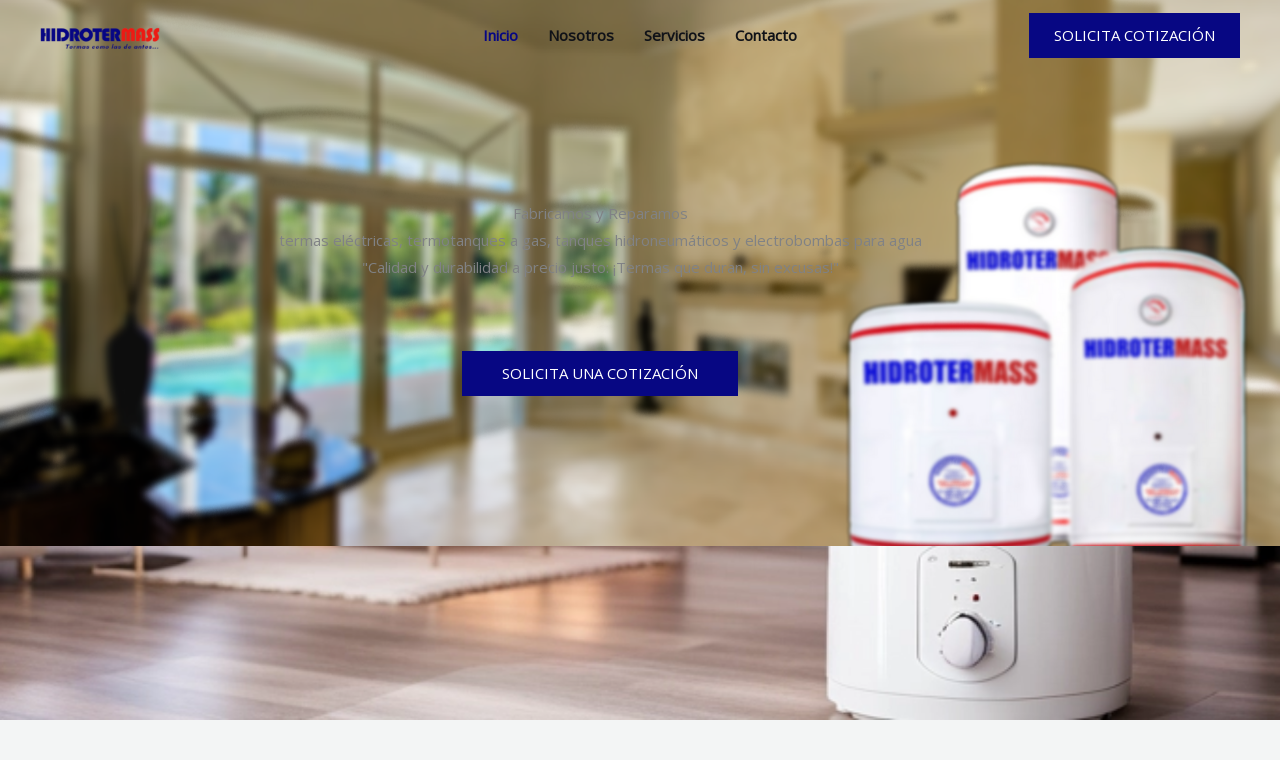

--- FILE ---
content_type: text/css
request_url: https://hidrotermass.com/wp-content/uploads/elementor/css/post-883.css?ver=1764798848
body_size: 3162
content:
.elementor-883 .elementor-element.elementor-element-d498539:not(.elementor-motion-effects-element-type-background), .elementor-883 .elementor-element.elementor-element-d498539 > .elementor-motion-effects-container > .elementor-motion-effects-layer{background-image:url("https://hidrotermass.com/wp-content/uploads/2023/08/portada-para-web-1.png");background-position:center center;background-repeat:no-repeat;background-size:cover;}.elementor-883 .elementor-element.elementor-element-d498539 > .elementor-background-overlay{background-color:var( --e-global-color-astglobalcolor5 );opacity:0.7;transition:background 0.3s, border-radius 0.3s, opacity 0.3s;}.elementor-883 .elementor-element.elementor-element-d498539 > .elementor-container{max-width:1200px;}.elementor-883 .elementor-element.elementor-element-d498539{overflow:hidden;transition:background 0.3s, border 0.3s, border-radius 0.3s, box-shadow 0.3s;padding:150px 0px 150px 0px;}.elementor-883 .elementor-element.elementor-element-776f451 > .elementor-element-populated{text-align:center;}.elementor-883 .elementor-element.elementor-element-e917e7d > .elementor-widget-container{padding:50px 50px 50px 50px;}.elementor-883 .elementor-element.elementor-element-e917e7d .elementor-icon-box-wrapper{text-align:center;}.elementor-883 .elementor-element.elementor-element-e917e7d .elementor-icon-box-title{margin-block-end:0px;}.elementor-883 .elementor-element.elementor-element-fcd0463:not(.elementor-motion-effects-element-type-background), .elementor-883 .elementor-element.elementor-element-fcd0463 > .elementor-motion-effects-container > .elementor-motion-effects-layer{background-image:url("https://hidrotermass.com/wp-content/uploads/2021/07/93e11e10-6388-454a-9ae3-3ce32f7d8993.webp");background-position:center center;background-repeat:no-repeat;background-size:cover;}.elementor-883 .elementor-element.elementor-element-fcd0463 > .elementor-background-overlay{background-color:var( --e-global-color-astglobalcolor2 );opacity:0.5;transition:background 0.3s, border-radius 0.3s, opacity 0.3s;}.elementor-883 .elementor-element.elementor-element-fcd0463{transition:background 0.3s, border 0.3s, border-radius 0.3s, box-shadow 0.3s;padding:150px 0px 150px 0px;}.elementor-bc-flex-widget .elementor-883 .elementor-element.elementor-element-907c967.elementor-column .elementor-widget-wrap{align-items:center;}.elementor-883 .elementor-element.elementor-element-907c967.elementor-column.elementor-element[data-element_type="column"] > .elementor-widget-wrap.elementor-element-populated{align-content:center;align-items:center;}.elementor-883 .elementor-element.elementor-element-e30092b > .elementor-widget-container{padding:50px 0px 0px 0px;}.elementor-883 .elementor-element.elementor-element-e30092b{text-align:center;}.elementor-883 .elementor-element.elementor-element-e30092b .elementor-heading-title{color:#FFFFFF;}.elementor-883 .elementor-element.elementor-element-fodf3oh > .elementor-container > .elementor-column > .elementor-widget-wrap{align-content:center;align-items:center;}.elementor-883 .elementor-element.elementor-element-fodf3oh:not(.elementor-motion-effects-element-type-background), .elementor-883 .elementor-element.elementor-element-fodf3oh > .elementor-motion-effects-container > .elementor-motion-effects-layer{background-color:#FFFFFF;}.elementor-883 .elementor-element.elementor-element-fodf3oh{transition:background 0.3s, border 0.3s, border-radius 0.3s, box-shadow 0.3s;padding:50px 0px 00px 0px;}.elementor-883 .elementor-element.elementor-element-fodf3oh > .elementor-background-overlay{transition:background 0.3s, border-radius 0.3s, opacity 0.3s;}.elementor-883 .elementor-element.elementor-element-60772b1 > .elementor-element-populated{padding:0px 0px 0px 0px;}.elementor-883 .elementor-element.elementor-element-d96df44{text-align:center;}.elementor-883 .elementor-element.elementor-element-7872c98{text-align:center;}.elementor-883 .elementor-element.elementor-element-0834d95{margin-top:30px;margin-bottom:0px;}.elementor-883 .elementor-element.elementor-element-9f2b31d > .elementor-widget-wrap > .elementor-widget:not(.elementor-widget__width-auto):not(.elementor-widget__width-initial):not(:last-child):not(.elementor-absolute){margin-bottom:10px;}.elementor-883 .elementor-element.elementor-element-9f2b31d > .elementor-element-populated{padding:0px 15px 0px 15px;}.elementor-883 .elementor-element.elementor-element-03e7550 > .elementor-widget-container{margin:10px 0px 0px 0px;}.elementor-883 .elementor-element.elementor-element-03e7550{text-align:left;}.elementor-883 .elementor-element.elementor-element-988710c > .elementor-widget-wrap > .elementor-widget:not(.elementor-widget__width-auto):not(.elementor-widget__width-initial):not(:last-child):not(.elementor-absolute){margin-bottom:10px;}.elementor-883 .elementor-element.elementor-element-988710c > .elementor-element-populated{padding:0px 15px 0px 15px;}.elementor-883 .elementor-element.elementor-element-36b7580 > .elementor-widget-container{margin:10px 0px 0px 0px;}.elementor-883 .elementor-element.elementor-element-36b7580{text-align:left;}.elementor-883 .elementor-element.elementor-element-e78192b > .elementor-widget-wrap > .elementor-widget:not(.elementor-widget__width-auto):not(.elementor-widget__width-initial):not(:last-child):not(.elementor-absolute){margin-bottom:10px;}.elementor-883 .elementor-element.elementor-element-e78192b > .elementor-element-populated{padding:0px 15px 0px 15px;}.elementor-883 .elementor-element.elementor-element-b46873a > .elementor-widget-container{margin:10px 0px 0px 0px;}.elementor-883 .elementor-element.elementor-element-b46873a{text-align:left;}.elementor-883 .elementor-element.elementor-element-8ee4ec1 > .elementor-widget-wrap > .elementor-widget:not(.elementor-widget__width-auto):not(.elementor-widget__width-initial):not(:last-child):not(.elementor-absolute){margin-bottom:10px;}.elementor-883 .elementor-element.elementor-element-8ee4ec1 > .elementor-element-populated{padding:0px 15px 0px 15px;}.elementor-883 .elementor-element.elementor-element-2edef0d > .elementor-widget-container{margin:10px 0px 0px 0px;}.elementor-883 .elementor-element.elementor-element-2edef0d{text-align:left;}.elementor-883 .elementor-element.elementor-element-ba9adde{margin-top:30px;margin-bottom:0px;}.elementor-883 .elementor-element.elementor-element-d77308f > .elementor-widget-wrap > .elementor-widget:not(.elementor-widget__width-auto):not(.elementor-widget__width-initial):not(:last-child):not(.elementor-absolute){margin-bottom:10px;}.elementor-883 .elementor-element.elementor-element-d77308f > .elementor-element-populated{padding:0px 15px 0px 15px;}.elementor-883 .elementor-element.elementor-element-4bed620 > .elementor-widget-container{margin:10px 0px 0px 0px;}.elementor-883 .elementor-element.elementor-element-4bed620{text-align:left;}.elementor-883 .elementor-element.elementor-element-b990bb8 > .elementor-widget-wrap > .elementor-widget:not(.elementor-widget__width-auto):not(.elementor-widget__width-initial):not(:last-child):not(.elementor-absolute){margin-bottom:10px;}.elementor-883 .elementor-element.elementor-element-b990bb8 > .elementor-element-populated{padding:0px 15px 0px 15px;}.elementor-883 .elementor-element.elementor-element-f573c9e > .elementor-widget-container{margin:10px 0px 0px 0px;}.elementor-883 .elementor-element.elementor-element-f573c9e{text-align:left;}.elementor-883 .elementor-element.elementor-element-1b98042 > .elementor-widget-wrap > .elementor-widget:not(.elementor-widget__width-auto):not(.elementor-widget__width-initial):not(:last-child):not(.elementor-absolute){margin-bottom:10px;}.elementor-883 .elementor-element.elementor-element-1b98042 > .elementor-element-populated{padding:0px 15px 0px 15px;}.elementor-883 .elementor-element.elementor-element-8a9e381 > .elementor-widget-container{margin:10px 0px 0px 0px;}.elementor-883 .elementor-element.elementor-element-8a9e381{text-align:left;}.elementor-883 .elementor-element.elementor-element-6723c69 > .elementor-widget-wrap > .elementor-widget:not(.elementor-widget__width-auto):not(.elementor-widget__width-initial):not(:last-child):not(.elementor-absolute){margin-bottom:10px;}.elementor-883 .elementor-element.elementor-element-6723c69 > .elementor-element-populated{padding:0px 15px 0px 15px;}.elementor-883 .elementor-element.elementor-element-defc47a > .elementor-widget-container{margin:10px 0px 0px 0px;}.elementor-883 .elementor-element.elementor-element-defc47a{text-align:left;}.elementor-883 .elementor-element.elementor-element-01d1ff7:not(.elementor-motion-effects-element-type-background), .elementor-883 .elementor-element.elementor-element-01d1ff7 > .elementor-motion-effects-container > .elementor-motion-effects-layer{background-color:var( --e-global-color-astglobalcolor5 );}.elementor-883 .elementor-element.elementor-element-01d1ff7{overflow:hidden;transition:background 0.3s, border 0.3s, border-radius 0.3s, box-shadow 0.3s;padding:0px 0px 0px 0px;}.elementor-883 .elementor-element.elementor-element-01d1ff7 > .elementor-background-overlay{transition:background 0.3s, border-radius 0.3s, opacity 0.3s;}.elementor-883 .elementor-element.elementor-element-9f592ab > .elementor-widget-container{margin:0px 0px 20px 0px;padding:0px 0px 0px 0px;}.elementor-883 .elementor-element.elementor-element-eafb0f8{--divider-border-style:solid;--divider-color:var( --e-global-color-astglobalcolor4 );--divider-border-width:1px;}.elementor-883 .elementor-element.elementor-element-eafb0f8 .elementor-divider-separator{width:100%;}.elementor-883 .elementor-element.elementor-element-eafb0f8 .elementor-divider{padding-block-start:2px;padding-block-end:2px;}.elementor-883 .elementor-element.elementor-element-d1969b8:not(.elementor-motion-effects-element-type-background), .elementor-883 .elementor-element.elementor-element-d1969b8 > .elementor-motion-effects-container > .elementor-motion-effects-layer{background-color:var( --e-global-color-astglobalcolor5 );}.elementor-883 .elementor-element.elementor-element-d1969b8 > .elementor-container{max-width:1200px;}.elementor-883 .elementor-element.elementor-element-d1969b8{overflow:hidden;transition:background 0.3s, border 0.3s, border-radius 0.3s, box-shadow 0.3s;padding:0px 0px 30px 0px;}.elementor-883 .elementor-element.elementor-element-d1969b8 > .elementor-background-overlay{transition:background 0.3s, border-radius 0.3s, opacity 0.3s;}.elementor-883 .elementor-element.elementor-element-80099ef:not(.elementor-motion-effects-element-type-background) > .elementor-widget-wrap, .elementor-883 .elementor-element.elementor-element-80099ef > .elementor-widget-wrap > .elementor-motion-effects-container > .elementor-motion-effects-layer{background-color:var( --e-global-color-astglobalcolor4 );}.elementor-bc-flex-widget .elementor-883 .elementor-element.elementor-element-80099ef.elementor-column .elementor-widget-wrap{align-items:center;}.elementor-883 .elementor-element.elementor-element-80099ef.elementor-column.elementor-element[data-element_type="column"] > .elementor-widget-wrap.elementor-element-populated{align-content:center;align-items:center;}.elementor-883 .elementor-element.elementor-element-80099ef > .elementor-element-populated{transition:background 0.3s, border 0.3s, border-radius 0.3s, box-shadow 0.3s;text-align:center;padding:50px 50px 50px 50px;}.elementor-883 .elementor-element.elementor-element-80099ef > .elementor-element-populated > .elementor-background-overlay{transition:background 0.3s, border-radius 0.3s, opacity 0.3s;}.elementor-883 .elementor-element.elementor-element-abff056 > .elementor-widget-container{padding:0px 0px 30px 0px;}.elementor-883 .elementor-element.elementor-element-abff056 .elementor-image-box-wrapper{text-align:left;}.elementor-883 .elementor-element.elementor-element-abff056 .elementor-image-box-title{margin-bottom:10px;}.elementor-883 .elementor-element.elementor-element-21b39c7 > .elementor-container{max-width:1200px;}.elementor-883 .elementor-element.elementor-element-21b39c7{transition:background 0.3s, border 0.3s, border-radius 0.3s, box-shadow 0.3s;}.elementor-883 .elementor-element.elementor-element-21b39c7 > .elementor-background-overlay{transition:background 0.3s, border-radius 0.3s, opacity 0.3s;}.elementor-883 .elementor-element.elementor-element-718f7db > .elementor-element-populated{transition:background 0.3s, border 0.3s, border-radius 0.3s, box-shadow 0.3s;padding:0px 0px 0px 0px;}.elementor-883 .elementor-element.elementor-element-718f7db > .elementor-element-populated > .elementor-background-overlay{transition:background 0.3s, border-radius 0.3s, opacity 0.3s;}.elementor-883 .elementor-element.elementor-element-f39d59c > .elementor-container{max-width:1200px;}.elementor-883 .elementor-element.elementor-element-f39d59c{transition:background 0.3s, border 0.3s, border-radius 0.3s, box-shadow 0.3s;}.elementor-883 .elementor-element.elementor-element-f39d59c > .elementor-background-overlay{transition:background 0.3s, border-radius 0.3s, opacity 0.3s;}.elementor-883 .elementor-element.elementor-element-21ee520:not(.elementor-motion-effects-element-type-background) > .elementor-widget-wrap, .elementor-883 .elementor-element.elementor-element-21ee520 > .elementor-widget-wrap > .elementor-motion-effects-container > .elementor-motion-effects-layer{background-color:var( --e-global-color-astglobalcolor1 );}.elementor-883 .elementor-element.elementor-element-21ee520 > .elementor-element-populated{transition:background 0.3s, border 0.3s, border-radius 0.3s, box-shadow 0.3s;padding:45px 45px 45px 45px;}.elementor-883 .elementor-element.elementor-element-21ee520 > .elementor-element-populated > .elementor-background-overlay{transition:background 0.3s, border-radius 0.3s, opacity 0.3s;}.elementor-883 .elementor-element.elementor-element-c691802{--icon-box-icon-margin:0px;}.elementor-883 .elementor-element.elementor-element-c691802 .elementor-icon-box-title{margin-block-end:0px;}.elementor-883 .elementor-element.elementor-element-c691802.elementor-view-stacked .elementor-icon{background-color:#000000;}.elementor-883 .elementor-element.elementor-element-c691802.elementor-view-framed .elementor-icon, .elementor-883 .elementor-element.elementor-element-c691802.elementor-view-default .elementor-icon{fill:#000000;color:#000000;border-color:#000000;}.elementor-883 .elementor-element.elementor-element-c691802 .elementor-icon{font-size:41px;}.elementor-883 .elementor-element.elementor-element-debfa47:not(.elementor-motion-effects-element-type-background) > .elementor-widget-wrap, .elementor-883 .elementor-element.elementor-element-debfa47 > .elementor-widget-wrap > .elementor-motion-effects-container > .elementor-motion-effects-layer{background-color:var( --e-global-color-astglobalcolor0 );}.elementor-883 .elementor-element.elementor-element-debfa47 > .elementor-element-populated{transition:background 0.3s, border 0.3s, border-radius 0.3s, box-shadow 0.3s;padding:45px 45px 45px 45px;}.elementor-883 .elementor-element.elementor-element-debfa47 > .elementor-element-populated > .elementor-background-overlay{transition:background 0.3s, border-radius 0.3s, opacity 0.3s;}.elementor-883 .elementor-element.elementor-element-b8fc654{--icon-box-icon-margin:0px;}.elementor-883 .elementor-element.elementor-element-b8fc654 .elementor-icon-box-title{margin-block-end:0px;}.elementor-883 .elementor-element.elementor-element-b8fc654.elementor-view-stacked .elementor-icon{background-color:#000000;}.elementor-883 .elementor-element.elementor-element-b8fc654.elementor-view-framed .elementor-icon, .elementor-883 .elementor-element.elementor-element-b8fc654.elementor-view-default .elementor-icon{fill:#000000;color:#000000;border-color:#000000;}.elementor-883 .elementor-element.elementor-element-b8fc654 .elementor-icon{font-size:41px;}.elementor-883 .elementor-element.elementor-element-vgah8u0 > .elementor-container > .elementor-column > .elementor-widget-wrap{align-content:center;align-items:center;}.elementor-883 .elementor-element.elementor-element-vgah8u0:not(.elementor-motion-effects-element-type-background), .elementor-883 .elementor-element.elementor-element-vgah8u0 > .elementor-motion-effects-container > .elementor-motion-effects-layer{background-color:var( --e-global-color-astglobalcolor5 );}.elementor-883 .elementor-element.elementor-element-vgah8u0 > .elementor-container{max-width:1100px;}.elementor-883 .elementor-element.elementor-element-vgah8u0{transition:background 0.3s, border 0.3s, border-radius 0.3s, box-shadow 0.3s;padding:50px 0px 60px 0px;}.elementor-883 .elementor-element.elementor-element-vgah8u0 > .elementor-background-overlay{transition:background 0.3s, border-radius 0.3s, opacity 0.3s;}.elementor-883 .elementor-element.elementor-element-546b9f5 > .elementor-element-populated{margin:0px 0px 0px 0px;--e-column-margin-right:0px;--e-column-margin-left:0px;}.elementor-883 .elementor-element.elementor-element-ba215d5{width:100%;max-width:100%;align-self:center;text-align:center;}.elementor-883 .elementor-element.elementor-element-0367610 > .elementor-widget-container{margin:0px 0px 0px 0px;}.elementor-883 .elementor-element.elementor-element-216bdf1{margin-top:30px;margin-bottom:0px;}.elementor-883 .elementor-element.elementor-element-34d33e2 > .elementor-widget-wrap > .elementor-widget:not(.elementor-widget__width-auto):not(.elementor-widget__width-initial):not(:last-child):not(.elementor-absolute){margin-bottom:10px;}.elementor-883 .elementor-element.elementor-element-34d33e2 > .elementor-element-populated{padding:0px 30px 0px 30px;}.elementor-883 .elementor-element.elementor-element-6e074cf.elementor-position-right .elementor-image-box-img{margin-left:20px;}.elementor-883 .elementor-element.elementor-element-6e074cf.elementor-position-left .elementor-image-box-img{margin-right:20px;}.elementor-883 .elementor-element.elementor-element-6e074cf.elementor-position-top .elementor-image-box-img{margin-bottom:20px;}.elementor-883 .elementor-element.elementor-element-6e074cf .elementor-image-box-title{margin-bottom:6px;}.elementor-883 .elementor-element.elementor-element-6e074cf .elementor-image-box-wrapper .elementor-image-box-img{width:40%;}.elementor-883 .elementor-element.elementor-element-6e074cf .elementor-image-box-img img{border-radius:50px;transition-duration:0.3s;}.elementor-883 .elementor-element.elementor-element-3f072ac > .elementor-widget-wrap > .elementor-widget:not(.elementor-widget__width-auto):not(.elementor-widget__width-initial):not(:last-child):not(.elementor-absolute){margin-bottom:10px;}.elementor-883 .elementor-element.elementor-element-3f072ac > .elementor-element-populated{padding:0px 30px 0px 30px;}.elementor-883 .elementor-element.elementor-element-fa7c555.elementor-position-right .elementor-image-box-img{margin-left:20px;}.elementor-883 .elementor-element.elementor-element-fa7c555.elementor-position-left .elementor-image-box-img{margin-right:20px;}.elementor-883 .elementor-element.elementor-element-fa7c555.elementor-position-top .elementor-image-box-img{margin-bottom:20px;}.elementor-883 .elementor-element.elementor-element-fa7c555 .elementor-image-box-title{margin-bottom:6px;}.elementor-883 .elementor-element.elementor-element-fa7c555 .elementor-image-box-wrapper .elementor-image-box-img{width:40%;}.elementor-883 .elementor-element.elementor-element-fa7c555 .elementor-image-box-img img{border-radius:50px;transition-duration:0.3s;}.elementor-883 .elementor-element.elementor-element-945c3ea > .elementor-widget-wrap > .elementor-widget:not(.elementor-widget__width-auto):not(.elementor-widget__width-initial):not(:last-child):not(.elementor-absolute){margin-bottom:10px;}.elementor-883 .elementor-element.elementor-element-945c3ea > .elementor-element-populated{padding:0px 30px 0px 30px;}.elementor-883 .elementor-element.elementor-element-f9c3d32.elementor-position-right .elementor-image-box-img{margin-left:20px;}.elementor-883 .elementor-element.elementor-element-f9c3d32.elementor-position-left .elementor-image-box-img{margin-right:20px;}.elementor-883 .elementor-element.elementor-element-f9c3d32.elementor-position-top .elementor-image-box-img{margin-bottom:20px;}.elementor-883 .elementor-element.elementor-element-f9c3d32 .elementor-image-box-title{margin-bottom:6px;}.elementor-883 .elementor-element.elementor-element-f9c3d32 .elementor-image-box-wrapper .elementor-image-box-img{width:40%;}.elementor-883 .elementor-element.elementor-element-f9c3d32 .elementor-image-box-img img{border-radius:50px;transition-duration:0.3s;}.elementor-883 .elementor-element.elementor-element-af121c8:not(.elementor-motion-effects-element-type-background), .elementor-883 .elementor-element.elementor-element-af121c8 > .elementor-motion-effects-container > .elementor-motion-effects-layer{background-color:var( --e-global-color-astglobalcolor0 );background-image:url("https://hidrotermass.com/wp-content/uploads/2023/07/Diseno-sin-titulo-2-e1688172465421.png");background-position:center center;background-repeat:no-repeat;background-size:cover;}.elementor-883 .elementor-element.elementor-element-af121c8 > .elementor-background-overlay{background-color:var( --e-global-color-astglobalcolor6 );opacity:0.7;transition:background 0.3s, border-radius 0.3s, opacity 0.3s;}.elementor-883 .elementor-element.elementor-element-af121c8 > .elementor-container{max-width:1200px;}.elementor-883 .elementor-element.elementor-element-af121c8{overflow:hidden;transition:background 0.3s, border 0.3s, border-radius 0.3s, box-shadow 0.3s;padding:50px 0px 100px 0px;}.elementor-883 .elementor-element.elementor-element-4337521{text-align:center;}.elementor-883 .elementor-element.elementor-element-4337521 .elementor-heading-title{color:var( --e-global-color-astglobalcolor4 );}.elementor-883 .elementor-element.elementor-element-79ef1e2 .elementor-icon-list-icon i{color:var( --e-global-color-astglobalcolor5 );transition:color 0.3s;}.elementor-883 .elementor-element.elementor-element-79ef1e2 .elementor-icon-list-icon svg{fill:var( --e-global-color-astglobalcolor5 );transition:fill 0.3s;}.elementor-883 .elementor-element.elementor-element-79ef1e2 .elementor-icon-list-item:hover .elementor-icon-list-icon i{color:var( --e-global-color-astglobalcolor4 );}.elementor-883 .elementor-element.elementor-element-79ef1e2 .elementor-icon-list-item:hover .elementor-icon-list-icon svg{fill:var( --e-global-color-astglobalcolor4 );}.elementor-883 .elementor-element.elementor-element-79ef1e2{--e-icon-list-icon-size:14px;--icon-vertical-offset:0px;}.elementor-883 .elementor-element.elementor-element-79ef1e2 .elementor-icon-list-item > .elementor-icon-list-text, .elementor-883 .elementor-element.elementor-element-79ef1e2 .elementor-icon-list-item > a{font-weight:700;text-transform:uppercase;}.elementor-883 .elementor-element.elementor-element-79ef1e2 .elementor-icon-list-text{color:var( --e-global-color-primary );transition:color 0.3s;}.elementor-883 .elementor-element.elementor-element-79ef1e2 .elementor-icon-list-item:hover .elementor-icon-list-text{color:var( --e-global-color-astglobalcolor4 );}.elementor-883 .elementor-element.elementor-element-8ea02ce:not(.elementor-motion-effects-element-type-background), .elementor-883 .elementor-element.elementor-element-8ea02ce > .elementor-motion-effects-container > .elementor-motion-effects-layer{background-color:var( --e-global-color-astglobalcolor5 );}.elementor-883 .elementor-element.elementor-element-8ea02ce > .elementor-container{max-width:1200px;}.elementor-883 .elementor-element.elementor-element-8ea02ce{overflow:hidden;transition:background 0.3s, border 0.3s, border-radius 0.3s, box-shadow 0.3s;padding:100px 0px 100px 0px;}.elementor-883 .elementor-element.elementor-element-8ea02ce > .elementor-background-overlay{transition:background 0.3s, border-radius 0.3s, opacity 0.3s;}.elementor-883 .elementor-element.elementor-element-aee2eff .elementor-icon-box-title{margin-block-end:0px;}.elementor-883 .elementor-element.elementor-element-5563186{padding:50px 0px 0px 0px;}.elementor-883 .elementor-element.elementor-element-b8d21c4 > .elementor-element-populated{transition:background 0.3s, border 0.3s, border-radius 0.3s, box-shadow 0.3s;text-align:left;padding:70px 70px 70px 70px;}.elementor-883 .elementor-element.elementor-element-b8d21c4 > .elementor-element-populated > .elementor-background-overlay{transition:background 0.3s, border-radius 0.3s, opacity 0.3s;}.elementor-883 .elementor-element.elementor-element-7b26aad .elementor-counter-number-wrapper{color:var( --e-global-color-astglobalcolor0 );}.elementor-883 .elementor-element.elementor-element-7b26aad .elementor-counter-title{font-family:"Verdana", Sans-serif;line-height:1.5em;}.elementor-883 .elementor-element.elementor-element-374149b > .elementor-element-populated{transition:background 0.3s, border 0.3s, border-radius 0.3s, box-shadow 0.3s;padding:70px 70px 70px 70px;}.elementor-883 .elementor-element.elementor-element-374149b > .elementor-element-populated > .elementor-background-overlay{transition:background 0.3s, border-radius 0.3s, opacity 0.3s;}.elementor-883 .elementor-element.elementor-element-3803979 .elementor-counter-number-wrapper{color:var( --e-global-color-astglobalcolor0 );}.elementor-883 .elementor-element.elementor-element-3803979 .elementor-counter-title{font-family:"Verdana", Sans-serif;line-height:1.5em;}.elementor-883 .elementor-element.elementor-element-0d8c3e4 > .elementor-element-populated{border-style:solid;border-width:0px 0px 0px 0px;transition:background 0.3s, border 0.3s, border-radius 0.3s, box-shadow 0.3s;padding:70px 70px 70px 70px;}.elementor-883 .elementor-element.elementor-element-0d8c3e4 > .elementor-element-populated > .elementor-background-overlay{transition:background 0.3s, border-radius 0.3s, opacity 0.3s;}.elementor-883 .elementor-element.elementor-element-882b1bd .elementor-counter-number-wrapper{color:var( --e-global-color-astglobalcolor0 );}.elementor-883 .elementor-element.elementor-element-882b1bd .elementor-counter-title{font-family:"Verdana", Sans-serif;line-height:1.5em;}.elementor-883 .elementor-element.elementor-element-6018d93{overflow:hidden;}.elementor-883 .elementor-element.elementor-element-fcc704a:not(.elementor-motion-effects-element-type-background) > .elementor-widget-wrap, .elementor-883 .elementor-element.elementor-element-fcc704a > .elementor-widget-wrap > .elementor-motion-effects-container > .elementor-motion-effects-layer{background-color:#CEDEE6;}.elementor-bc-flex-widget .elementor-883 .elementor-element.elementor-element-fcc704a.elementor-column .elementor-widget-wrap{align-items:center;}.elementor-883 .elementor-element.elementor-element-fcc704a.elementor-column.elementor-element[data-element_type="column"] > .elementor-widget-wrap.elementor-element-populated{align-content:center;align-items:center;}.elementor-883 .elementor-element.elementor-element-fcc704a > .elementor-widget-wrap > .elementor-widget:not(.elementor-widget__width-auto):not(.elementor-widget__width-initial):not(:last-child):not(.elementor-absolute){margin-bottom:15px;}.elementor-883 .elementor-element.elementor-element-fcc704a > .elementor-element-populated{transition:background 0.3s, border 0.3s, border-radius 0.3s, box-shadow 0.3s;padding:50px 50px 50px 50px;}.elementor-883 .elementor-element.elementor-element-fcc704a > .elementor-element-populated > .elementor-background-overlay{transition:background 0.3s, border-radius 0.3s, opacity 0.3s;}.elementor-883 .elementor-element.elementor-element-b13837c .elementor-icon-box-wrapper{text-align:left;}.elementor-883 .elementor-element.elementor-element-b13837c .elementor-icon-box-title{margin-block-end:7px;}.elementor-883 .elementor-element.elementor-element-81ba02e > .elementor-widget-container{padding:30px 0px 0px 0px;}.elementor-883 .elementor-element.elementor-element-8ee20e6:not(.elementor-motion-effects-element-type-background), .elementor-883 .elementor-element.elementor-element-8ee20e6 > .elementor-motion-effects-container > .elementor-motion-effects-layer{background-color:var( --e-global-color-primary );}.elementor-883 .elementor-element.elementor-element-8ee20e6 > .elementor-container{min-height:200px;text-align:center;}.elementor-883 .elementor-element.elementor-element-8ee20e6{overflow:hidden;transition:background 0.3s, border 0.3s, border-radius 0.3s, box-shadow 0.3s;}.elementor-883 .elementor-element.elementor-element-8ee20e6 > .elementor-background-overlay{transition:background 0.3s, border-radius 0.3s, opacity 0.3s;}.elementor-bc-flex-widget .elementor-883 .elementor-element.elementor-element-6cf3c60.elementor-column .elementor-widget-wrap{align-items:center;}.elementor-883 .elementor-element.elementor-element-6cf3c60.elementor-column.elementor-element[data-element_type="column"] > .elementor-widget-wrap.elementor-element-populated{align-content:center;align-items:center;}.elementor-883 .elementor-element.elementor-element-6cf3c60 > .elementor-element-populated{padding:0px 0px 0px 100px;}.elementor-883 .elementor-element.elementor-element-d847fb6 .elementor-icon-box-wrapper{align-items:center;text-align:left;}.elementor-883 .elementor-element.elementor-element-d847fb6{--icon-box-icon-margin:15px;}.elementor-883 .elementor-element.elementor-element-d847fb6 .elementor-icon-box-title{margin-block-end:3px;}.elementor-883 .elementor-element.elementor-element-d847fb6.elementor-view-stacked .elementor-icon{background-color:var( --e-global-color-astglobalcolor2 );}.elementor-883 .elementor-element.elementor-element-d847fb6.elementor-view-framed .elementor-icon, .elementor-883 .elementor-element.elementor-element-d847fb6.elementor-view-default .elementor-icon{fill:var( --e-global-color-astglobalcolor2 );color:var( --e-global-color-astglobalcolor2 );border-color:var( --e-global-color-astglobalcolor2 );}.elementor-883 .elementor-element.elementor-element-d847fb6 .elementor-icon{font-size:35px;}.elementor-bc-flex-widget .elementor-883 .elementor-element.elementor-element-58e9997.elementor-column .elementor-widget-wrap{align-items:center;}.elementor-883 .elementor-element.elementor-element-58e9997.elementor-column.elementor-element[data-element_type="column"] > .elementor-widget-wrap.elementor-element-populated{align-content:center;align-items:center;}.elementor-883 .elementor-element.elementor-element-58e9997 > .elementor-element-populated{padding:0px 0px 0px 100px;}.elementor-883 .elementor-element.elementor-element-f144b2a .elementor-icon-box-wrapper{align-items:center;text-align:left;}.elementor-883 .elementor-element.elementor-element-f144b2a{--icon-box-icon-margin:15px;}.elementor-883 .elementor-element.elementor-element-f144b2a .elementor-icon-box-title{margin-block-end:3px;}.elementor-883 .elementor-element.elementor-element-f144b2a.elementor-view-stacked .elementor-icon{background-color:var( --e-global-color-astglobalcolor2 );}.elementor-883 .elementor-element.elementor-element-f144b2a.elementor-view-framed .elementor-icon, .elementor-883 .elementor-element.elementor-element-f144b2a.elementor-view-default .elementor-icon{fill:var( --e-global-color-astglobalcolor2 );color:var( --e-global-color-astglobalcolor2 );border-color:var( --e-global-color-astglobalcolor2 );}.elementor-883 .elementor-element.elementor-element-f144b2a .elementor-icon{font-size:35px;}.elementor-883 .elementor-element.elementor-element-3170e20 > .elementor-element-populated{padding:0px 0px 0px 100px;}.elementor-883 .elementor-element.elementor-element-91d6fbb .elementor-icon-box-wrapper{align-items:center;text-align:left;}.elementor-883 .elementor-element.elementor-element-91d6fbb{--icon-box-icon-margin:15px;}.elementor-883 .elementor-element.elementor-element-91d6fbb .elementor-icon-box-title{margin-block-end:3px;}.elementor-883 .elementor-element.elementor-element-91d6fbb.elementor-view-stacked .elementor-icon{background-color:var( --e-global-color-astglobalcolor2 );}.elementor-883 .elementor-element.elementor-element-91d6fbb.elementor-view-framed .elementor-icon, .elementor-883 .elementor-element.elementor-element-91d6fbb.elementor-view-default .elementor-icon{fill:var( --e-global-color-astglobalcolor2 );color:var( --e-global-color-astglobalcolor2 );border-color:var( --e-global-color-astglobalcolor2 );}.elementor-883 .elementor-element.elementor-element-91d6fbb .elementor-icon{font-size:35px;}@media(max-width:1024px) and (min-width:768px){.elementor-883 .elementor-element.elementor-element-9f2b31d{width:50%;}.elementor-883 .elementor-element.elementor-element-988710c{width:50%;}.elementor-883 .elementor-element.elementor-element-e78192b{width:50%;}.elementor-883 .elementor-element.elementor-element-8ee4ec1{width:50%;}.elementor-883 .elementor-element.elementor-element-d77308f{width:50%;}.elementor-883 .elementor-element.elementor-element-b990bb8{width:50%;}.elementor-883 .elementor-element.elementor-element-1b98042{width:50%;}.elementor-883 .elementor-element.elementor-element-6723c69{width:50%;}}@media(min-width:1025px){.elementor-883 .elementor-element.elementor-element-d498539:not(.elementor-motion-effects-element-type-background), .elementor-883 .elementor-element.elementor-element-d498539 > .elementor-motion-effects-container > .elementor-motion-effects-layer{background-attachment:scroll;}.elementor-883 .elementor-element.elementor-element-fcd0463:not(.elementor-motion-effects-element-type-background), .elementor-883 .elementor-element.elementor-element-fcd0463 > .elementor-motion-effects-container > .elementor-motion-effects-layer{background-attachment:fixed;}}@media(max-width:1024px){.elementor-883 .elementor-element.elementor-element-d498539{padding:120px 0px 120px 0px;}.elementor-883 .elementor-element.elementor-element-fcd0463{padding:120px 120px 120px 120px;}.elementor-883 .elementor-element.elementor-element-fodf3oh{padding:80px 40px 80px 40px;}.elementor-883 .elementor-element.elementor-element-9f2b31d > .elementor-element-populated{padding:0px 25px 0px 0px;}.elementor-883 .elementor-element.elementor-element-988710c > .elementor-element-populated{padding:5px 5px 0px 25px;}.elementor-883 .elementor-element.elementor-element-e78192b > .elementor-element-populated{margin:30px 0px 0px 0px;--e-column-margin-right:0px;--e-column-margin-left:0px;padding:0px 25px 0px 0px;}.elementor-883 .elementor-element.elementor-element-8ee4ec1 > .elementor-element-populated{margin:30px 0px 0px 0px;--e-column-margin-right:0px;--e-column-margin-left:0px;padding:0px 0px 0px 25px;}.elementor-883 .elementor-element.elementor-element-d77308f > .elementor-element-populated{padding:0px 25px 0px 0px;}.elementor-883 .elementor-element.elementor-element-b990bb8 > .elementor-element-populated{padding:5px 5px 0px 25px;}.elementor-883 .elementor-element.elementor-element-1b98042 > .elementor-element-populated{margin:30px 0px 0px 0px;--e-column-margin-right:0px;--e-column-margin-left:0px;padding:0px 25px 0px 0px;}.elementor-883 .elementor-element.elementor-element-6723c69 > .elementor-element-populated{margin:30px 0px 0px 0px;--e-column-margin-right:0px;--e-column-margin-left:0px;padding:0px 0px 0px 25px;}.elementor-883 .elementor-element.elementor-element-9f592ab > .elementor-widget-container{margin:20px 20px 20px 20px;}.elementor-883 .elementor-element.elementor-element-d1969b8{padding:0px 30px 0px 30px;}.elementor-883 .elementor-element.elementor-element-80099ef > .elementor-element-populated{padding:20px 20px 20px 20px;}.elementor-883 .elementor-element.elementor-element-abff056 > .elementor-widget-container{padding:0px 0px 0px 0px;}.elementor-bc-flex-widget .elementor-883 .elementor-element.elementor-element-21ee520.elementor-column .elementor-widget-wrap{align-items:center;}.elementor-883 .elementor-element.elementor-element-21ee520.elementor-column.elementor-element[data-element_type="column"] > .elementor-widget-wrap.elementor-element-populated{align-content:center;align-items:center;}.elementor-883 .elementor-element.elementor-element-21ee520 > .elementor-element-populated{padding:10px 10px 10px 10px;}.elementor-883 .elementor-element.elementor-element-c691802 > .elementor-widget-container{padding:10px 10px 10px 10px;}.elementor-883 .elementor-element.elementor-element-c691802 .elementor-icon{font-size:24px;}.elementor-883 .elementor-element.elementor-element-debfa47 > .elementor-element-populated{margin:0px 0px 0px 0px;--e-column-margin-right:0px;--e-column-margin-left:0px;padding:10px 10px 10px 10px;}.elementor-883 .elementor-element.elementor-element-b8fc654 > .elementor-widget-container{padding:10px 10px 10px 10px;}.elementor-883 .elementor-element.elementor-element-b8fc654 .elementor-icon{font-size:24px;}.elementor-883 .elementor-element.elementor-element-vgah8u0{padding:90px 25px 90px 25px;}.elementor-883 .elementor-element.elementor-element-ba215d5{align-self:flex-start;}.elementor-883 .elementor-element.elementor-element-34d33e2 > .elementor-element-populated{padding:0px 0px 0px 0px;}.elementor-883 .elementor-element.elementor-element-3f072ac > .elementor-element-populated{padding:0px 0px 0px 0px;}.elementor-883 .elementor-element.elementor-element-945c3ea > .elementor-element-populated{padding:0px 0px 0px 0px;}.elementor-883 .elementor-element.elementor-element-af121c8{padding:50px 0px 50px 0px;}.elementor-883 .elementor-element.elementor-element-8ea02ce{padding:60px 30px 10px 30px;}.elementor-883 .elementor-element.elementor-element-5563186{padding:0px 0px 0px 0px;}.elementor-bc-flex-widget .elementor-883 .elementor-element.elementor-element-b8d21c4.elementor-column .elementor-widget-wrap{align-items:center;}.elementor-883 .elementor-element.elementor-element-b8d21c4.elementor-column.elementor-element[data-element_type="column"] > .elementor-widget-wrap.elementor-element-populated{align-content:center;align-items:center;}.elementor-883 .elementor-element.elementor-element-b8d21c4 > .elementor-element-populated{padding:40px 40px 40px 40px;}.elementor-883 .elementor-element.elementor-element-7b26aad .elementor-counter-title{font-size:13px;}.elementor-bc-flex-widget .elementor-883 .elementor-element.elementor-element-374149b.elementor-column .elementor-widget-wrap{align-items:center;}.elementor-883 .elementor-element.elementor-element-374149b.elementor-column.elementor-element[data-element_type="column"] > .elementor-widget-wrap.elementor-element-populated{align-content:center;align-items:center;}.elementor-883 .elementor-element.elementor-element-374149b > .elementor-element-populated{padding:40px 40px 40px 40px;}.elementor-883 .elementor-element.elementor-element-3803979 .elementor-counter-title{font-size:13px;}.elementor-bc-flex-widget .elementor-883 .elementor-element.elementor-element-0d8c3e4.elementor-column .elementor-widget-wrap{align-items:center;}.elementor-883 .elementor-element.elementor-element-0d8c3e4.elementor-column.elementor-element[data-element_type="column"] > .elementor-widget-wrap.elementor-element-populated{align-content:center;align-items:center;}.elementor-883 .elementor-element.elementor-element-0d8c3e4 > .elementor-element-populated{padding:40px 40px 40px 40px;}.elementor-883 .elementor-element.elementor-element-882b1bd .elementor-counter-title{font-size:13px;}.elementor-883 .elementor-element.elementor-element-6018d93{padding:0px 0px 0px 0px;}.elementor-bc-flex-widget .elementor-883 .elementor-element.elementor-element-cd7d45b.elementor-column .elementor-widget-wrap{align-items:center;}.elementor-883 .elementor-element.elementor-element-cd7d45b.elementor-column.elementor-element[data-element_type="column"] > .elementor-widget-wrap.elementor-element-populated{align-content:center;align-items:center;}.elementor-883 .elementor-element.elementor-element-cd7d45b > .elementor-element-populated{margin:0px 0px 0px 0px;--e-column-margin-right:0px;--e-column-margin-left:0px;padding:0px 0px 0px 0px;}.elementor-883 .elementor-element.elementor-element-a5c8392 img{width:83vw;max-width:80vw;height:408px;}.elementor-883 .elementor-element.elementor-element-fcc704a > .elementor-element-populated{padding:30px 30px 30px 30px;}.elementor-883 .elementor-element.elementor-element-8ee20e6{padding:0px 20px 0px 20px;}.elementor-883 .elementor-element.elementor-element-6cf3c60 > .elementor-element-populated{padding:0px 0px 0px 0px;}.elementor-883 .elementor-element.elementor-element-58e9997 > .elementor-element-populated{padding:0px 0px 0px 50px;}.elementor-883 .elementor-element.elementor-element-3170e20 > .elementor-element-populated{padding:0px 0px 0px 50px;}}@media(max-width:767px){.elementor-883 .elementor-element.elementor-element-d498539{margin-top:0px;margin-bottom:0px;padding:170px 0px 100px 0px;}.elementor-883 .elementor-element.elementor-element-776f451 > .elementor-element-populated{margin:0px 0px 0px 0px;--e-column-margin-right:0px;--e-column-margin-left:0px;padding:0px 20px 0px 20px;}.elementor-883 .elementor-element.elementor-element-e917e7d > .elementor-widget-container{margin:0px 0px 0px 0px;padding:0px 0px 0px 0px;}.elementor-883 .elementor-element.elementor-element-e917e7d .elementor-icon-box-wrapper{text-align:center;}.elementor-883 .elementor-element.elementor-element-fcd0463{padding:80px 80px 80px 80px;}.elementor-883 .elementor-element.elementor-element-e30092b > .elementor-widget-container{padding:0px 0px 0px 0px;}.elementor-883 .elementor-element.elementor-element-fodf3oh{padding:50px 25px 50px 25px;}.elementor-883 .elementor-element.elementor-element-9f2b31d > .elementor-element-populated{padding:0px 0px 0px 0px;}.elementor-883 .elementor-element.elementor-element-988710c > .elementor-element-populated{margin:30px 0px 0px 0px;--e-column-margin-right:0px;--e-column-margin-left:0px;padding:0px 0px 0px 0px;}.elementor-883 .elementor-element.elementor-element-e78192b > .elementor-element-populated{padding:0px 0px 0px 0px;}.elementor-883 .elementor-element.elementor-element-8ee4ec1 > .elementor-element-populated{padding:0px 0px 0px 0px;}.elementor-883 .elementor-element.elementor-element-d77308f > .elementor-element-populated{padding:0px 0px 0px 0px;}.elementor-883 .elementor-element.elementor-element-b990bb8 > .elementor-element-populated{margin:30px 0px 0px 0px;--e-column-margin-right:0px;--e-column-margin-left:0px;padding:0px 0px 0px 0px;}.elementor-883 .elementor-element.elementor-element-1b98042 > .elementor-element-populated{padding:0px 0px 0px 0px;}.elementor-883 .elementor-element.elementor-element-6723c69 > .elementor-element-populated{padding:0px 0px 0px 0px;}.elementor-883 .elementor-element.elementor-element-d1969b8{padding:0px 0px 50px 0px;}.elementor-883 .elementor-element.elementor-element-80099ef > .elementor-element-populated{padding:50px 20px 50px 20px;}.elementor-883 .elementor-element.elementor-element-abff056 .elementor-image-box-wrapper{text-align:center;}.elementor-883 .elementor-element.elementor-element-9925f59 > .elementor-element-populated{padding:0px 0px 0px 0px;}.elementor-883 .elementor-element.elementor-element-21b39c7{padding:0px 0px 0px 0px;}.elementor-883 .elementor-element.elementor-element-718f7db > .elementor-element-populated{padding:0px 0px 0px 0px;}.elementor-883 .elementor-element.elementor-element-c691802 > .elementor-widget-container{padding:20px 20px 20px 20px;}.elementor-883 .elementor-element.elementor-element-b8fc654 > .elementor-widget-container{padding:20px 20px 20px 20px;}.elementor-883 .elementor-element.elementor-element-vgah8u0{padding:75px 20px 50px 20px;}.elementor-883 .elementor-element.elementor-element-ba215d5{width:100%;max-width:100%;text-align:center;}.elementor-883 .elementor-element.elementor-element-0367610 > .elementor-widget-container{margin:0px 0px 0px 0px;}.elementor-883 .elementor-element.elementor-element-216bdf1{margin-top:20px;margin-bottom:0px;}.elementor-883 .elementor-element.elementor-element-6e074cf .elementor-image-box-img{margin-bottom:14px;}.elementor-883 .elementor-element.elementor-element-6e074cf.elementor-position-right .elementor-image-box-img{margin-left:14px;}.elementor-883 .elementor-element.elementor-element-6e074cf.elementor-position-left .elementor-image-box-img{margin-right:14px;}.elementor-883 .elementor-element.elementor-element-6e074cf.elementor-position-top .elementor-image-box-img{margin-bottom:14px;}.elementor-883 .elementor-element.elementor-element-6e074cf .elementor-image-box-title{margin-bottom:10px;}.elementor-883 .elementor-element.elementor-element-3f072ac > .elementor-element-populated{margin:30px 0px 30px 0px;--e-column-margin-right:0px;--e-column-margin-left:0px;}.elementor-883 .elementor-element.elementor-element-fa7c555 .elementor-image-box-img{margin-bottom:14px;}.elementor-883 .elementor-element.elementor-element-fa7c555.elementor-position-right .elementor-image-box-img{margin-left:14px;}.elementor-883 .elementor-element.elementor-element-fa7c555.elementor-position-left .elementor-image-box-img{margin-right:14px;}.elementor-883 .elementor-element.elementor-element-fa7c555.elementor-position-top .elementor-image-box-img{margin-bottom:14px;}.elementor-883 .elementor-element.elementor-element-fa7c555 .elementor-image-box-title{margin-bottom:10px;}.elementor-883 .elementor-element.elementor-element-f9c3d32 .elementor-image-box-img{margin-bottom:14px;}.elementor-883 .elementor-element.elementor-element-f9c3d32.elementor-position-right .elementor-image-box-img{margin-left:14px;}.elementor-883 .elementor-element.elementor-element-f9c3d32.elementor-position-left .elementor-image-box-img{margin-right:14px;}.elementor-883 .elementor-element.elementor-element-f9c3d32.elementor-position-top .elementor-image-box-img{margin-bottom:14px;}.elementor-883 .elementor-element.elementor-element-f9c3d32 .elementor-image-box-title{margin-bottom:10px;}.elementor-883 .elementor-element.elementor-element-af121c8{padding:0px 0px 50px 0px;}.elementor-883 .elementor-element.elementor-element-8ea02ce{padding:70px 10px 50px 10px;}.elementor-883 .elementor-element.elementor-element-dac5d7c > .elementor-element-populated{padding:0px 20px 0px 20px;}.elementor-883 .elementor-element.elementor-element-aee2eff .elementor-icon-box-wrapper{text-align:center;}.elementor-883 .elementor-element.elementor-element-5563186{padding:0px 0px 0px 0px;}.elementor-883 .elementor-element.elementor-element-b8d21c4 > .elementor-element-populated{padding:20px 20px 20px 20px;}.elementor-883 .elementor-element.elementor-element-7b26aad > .elementor-widget-container{padding:0px 20px 0px 20px;}.elementor-883 .elementor-element.elementor-element-374149b > .elementor-element-populated{padding:20px 20px 20px 20px;}.elementor-883 .elementor-element.elementor-element-0d8c3e4 > .elementor-element-populated{padding:20px 20px 20px 20px;}.elementor-883 .elementor-element.elementor-element-882b1bd > .elementor-widget-container{padding:0px 0px 0px 0px;}.elementor-883 .elementor-element.elementor-element-6018d93{padding:0px 0px 0px 0px;}.elementor-883 .elementor-element.elementor-element-a5c8392 img{width:100%;max-width:100%;height:33vh;}.elementor-883 .elementor-element.elementor-element-fcc704a > .elementor-element-populated{padding:50px 25px 50px 25px;}.elementor-883 .elementor-element.elementor-element-a58f9c3{text-align:center;}.elementor-883 .elementor-element.elementor-element-b13837c .elementor-icon-box-wrapper{text-align:center;}.elementor-883 .elementor-element.elementor-element-8ee20e6{padding:0px 50px 50px 50px;}.elementor-883 .elementor-element.elementor-element-6cf3c60 > .elementor-element-populated{margin:0px 0px 0px 0px;--e-column-margin-right:0px;--e-column-margin-left:0px;padding:0px 0px 0px 0px;}.elementor-883 .elementor-element.elementor-element-d847fb6 > .elementor-widget-container{margin:0px 0px 0px 0px;padding:0px 0px 0px 0px;}.elementor-883 .elementor-element.elementor-element-d847fb6 .elementor-icon-box-wrapper{text-align:center;}.elementor-883 .elementor-element.elementor-element-58e9997 > .elementor-element-populated{margin:0px 0px 0px 0px;--e-column-margin-right:0px;--e-column-margin-left:0px;padding:0px 0px 0px 0px;}.elementor-883 .elementor-element.elementor-element-f144b2a > .elementor-widget-container{margin:0px 0px 0px 0px;padding:0px 0px 0px 0px;}.elementor-883 .elementor-element.elementor-element-f144b2a .elementor-icon-box-wrapper{text-align:center;}.elementor-883 .elementor-element.elementor-element-3170e20 > .elementor-element-populated{margin:0px 0px 0px 0px;--e-column-margin-right:0px;--e-column-margin-left:0px;padding:0px 0px 0px 0px;}.elementor-883 .elementor-element.elementor-element-91d6fbb > .elementor-widget-container{margin:0px 0px 0px 0px;padding:0px 0px 0px 0px;}.elementor-883 .elementor-element.elementor-element-91d6fbb .elementor-icon-box-wrapper{text-align:center;}}